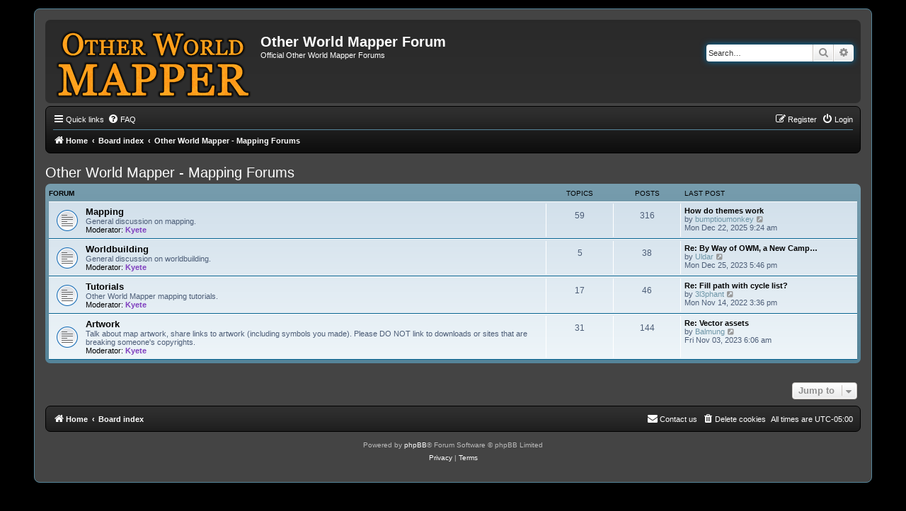

--- FILE ---
content_type: text/html; charset=UTF-8
request_url: https://otherworldmapper.com/forum/viewforum.php?f=3&sid=c07a21ca7b91e75051e1efc3ce848f05
body_size: 3564
content:
<!DOCTYPE html>
<html dir="ltr" lang="en-gb">
<head>
<meta charset="utf-8" />
<meta http-equiv="X-UA-Compatible" content="IE=edge">
<meta name="viewport" content="width=device-width, initial-scale=1" />

<title>Other World Mapper Forum - Other World Mapper - Mapping Forums</title>

	<link rel="alternate" type="application/atom+xml" title="Feed - Other World Mapper Forum" href="/forum/app.php/feed?sid=df7c39a089e741ab6bde7621e3601a88">			<link rel="alternate" type="application/atom+xml" title="Feed - New Topics" href="/forum/app.php/feed/topics?sid=df7c39a089e741ab6bde7621e3601a88">				

<!--
	phpBB style name: prosilver
	Based on style:   prosilver (this is the default phpBB3 style)
	Original author:  Tom Beddard ( http://www.subBlue.com/ )
	Modified by:
-->

<link href="./assets/css/font-awesome.min.css?assets_version=23" rel="stylesheet">
<link href="./styles/prosilver/theme/stylesheet.css?assets_version=23" rel="stylesheet">
<link href="./styles/prosilver/theme/en/stylesheet.css?assets_version=23" rel="stylesheet">




<!--[if lte IE 9]>
	<link href="./styles/prosilver/theme/tweaks.css?assets_version=23" rel="stylesheet">
<![endif]-->





</head>
<body id="phpbb" class="nojs notouch section-viewforum ltr ">


<div id="wrap" class="wrap">
	<a id="top" class="top-anchor" accesskey="t"></a>
	<div id="page-header">
		<div class="headerbar" role="banner">
					<div class="inner">

			<div id="site-description" class="site-description">
				<a id="logo" class="logo" href="http://www.otherworldmapper.com" title="Home"><span class="site_logo"></span></a>
				<h1>Other World Mapper Forum</h1>
				<p>Official Other World Mapper Forums</p>
				<p class="skiplink"><a href="#start_here">Skip to content</a></p>
			</div>

									<div id="search-box" class="search-box search-header" role="search">
				<form action="./search.php?sid=df7c39a089e741ab6bde7621e3601a88" method="get" id="search">
				<fieldset>
					<input name="keywords" id="keywords" type="search" maxlength="128" title="Search for keywords" class="inputbox search tiny" size="20" value="" placeholder="Search…" />
					<button class="button button-search" type="submit" title="Search">
						<i class="icon fa-search fa-fw" aria-hidden="true"></i><span class="sr-only">Search</span>
					</button>
					<a href="./search.php?sid=df7c39a089e741ab6bde7621e3601a88" class="button button-search-end" title="Advanced search">
						<i class="icon fa-cog fa-fw" aria-hidden="true"></i><span class="sr-only">Advanced search</span>
					</a>
					<input type="hidden" name="sid" value="df7c39a089e741ab6bde7621e3601a88" />

				</fieldset>
				</form>
			</div>
						
			</div>
					</div>
				<div class="navbar" role="navigation">
	<div class="inner">

	<ul id="nav-main" class="nav-main linklist" role="menubar">

		<li id="quick-links" class="quick-links dropdown-container responsive-menu" data-skip-responsive="true">
			<a href="#" class="dropdown-trigger">
				<i class="icon fa-bars fa-fw" aria-hidden="true"></i><span>Quick links</span>
			</a>
			<div class="dropdown">
				<div class="pointer"><div class="pointer-inner"></div></div>
				<ul class="dropdown-contents" role="menu">
					
											<li class="separator"></li>
																									<li>
								<a href="./search.php?search_id=unanswered&amp;sid=df7c39a089e741ab6bde7621e3601a88" role="menuitem">
									<i class="icon fa-file-o fa-fw icon-gray" aria-hidden="true"></i><span>Unanswered topics</span>
								</a>
							</li>
							<li>
								<a href="./search.php?search_id=active_topics&amp;sid=df7c39a089e741ab6bde7621e3601a88" role="menuitem">
									<i class="icon fa-file-o fa-fw icon-blue" aria-hidden="true"></i><span>Active topics</span>
								</a>
							</li>
							<li class="separator"></li>
							<li>
								<a href="./search.php?sid=df7c39a089e741ab6bde7621e3601a88" role="menuitem">
									<i class="icon fa-search fa-fw" aria-hidden="true"></i><span>Search</span>
								</a>
							</li>
					
										<li class="separator"></li>

									</ul>
			</div>
		</li>

				<li data-skip-responsive="true">
			<a href="/forum/app.php/help/faq?sid=df7c39a089e741ab6bde7621e3601a88" rel="help" title="Frequently Asked Questions" role="menuitem">
				<i class="icon fa-question-circle fa-fw" aria-hidden="true"></i><span>FAQ</span>
			</a>
		</li>
						
			<li class="rightside"  data-skip-responsive="true">
			<a href="./ucp.php?mode=login&amp;sid=df7c39a089e741ab6bde7621e3601a88" title="Login" accesskey="x" role="menuitem">
				<i class="icon fa-power-off fa-fw" aria-hidden="true"></i><span>Login</span>
			</a>
		</li>
					<li class="rightside" data-skip-responsive="true">
				<a href="./ucp.php?mode=register&amp;sid=df7c39a089e741ab6bde7621e3601a88" role="menuitem">
					<i class="icon fa-pencil-square-o  fa-fw" aria-hidden="true"></i><span>Register</span>
				</a>
			</li>
						</ul>

	<ul id="nav-breadcrumbs" class="nav-breadcrumbs linklist navlinks" role="menubar">
								<li class="breadcrumbs" itemscope itemtype="http://schema.org/BreadcrumbList">
							<span class="crumb"  itemtype="http://schema.org/ListItem" itemprop="itemListElement" itemscope><a href="http://www.otherworldmapper.com" itemtype="https://schema.org/Thing" itemprop="item" data-navbar-reference="home"><i class="icon fa-home fa-fw" aria-hidden="true"></i><span itemprop="name">Home</span></a><meta itemprop="position" content="1" /></span>
										<span class="crumb"  itemtype="http://schema.org/ListItem" itemprop="itemListElement" itemscope><a href="./index.php?sid=df7c39a089e741ab6bde7621e3601a88" itemtype="https://schema.org/Thing" itemprop="item" accesskey="h" data-navbar-reference="index"><span itemprop="name">Board index</span></a><meta itemprop="position" content="2" /></span>

											<span class="crumb"  itemtype="http://schema.org/ListItem" itemprop="itemListElement" itemscope data-forum-id="3"><a href="./viewforum.php?f=3&amp;sid=df7c39a089e741ab6bde7621e3601a88" itemtype="https://schema.org/Thing" itemprop="item"><span itemprop="name">Other World Mapper - Mapping Forums</span></a><meta itemprop="position" content="3" /></span>
												</li>
		
					<li class="rightside responsive-search">
				<a href="./search.php?sid=df7c39a089e741ab6bde7621e3601a88" title="View the advanced search options" role="menuitem">
					<i class="icon fa-search fa-fw" aria-hidden="true"></i><span class="sr-only">Search</span>
				</a>
			</li>
			</ul>

	</div>
</div>
	</div>

	
	<a id="start_here" class="anchor"></a>
	<div id="page-body" class="page-body" role="main">
		
		<h2 class="forum-title"><a href="./viewforum.php?f=3&amp;sid=df7c39a089e741ab6bde7621e3601a88">Other World Mapper - Mapping Forums</a></h2>
<div>
	<!-- NOTE: remove the style="display: none" when you want to have the forum description on the forum body -->
	<div style="display: none !important;">Mapping Topics<br /></div>	</div>


	
	
				<div class="forabg">
			<div class="inner">
			<ul class="topiclist">
				<li class="header">
										<dl class="row-item">
						<dt><div class="list-inner">Forum</div></dt>
						<dd class="topics">Topics</dd>
						<dd class="posts">Posts</dd>
						<dd class="lastpost"><span>Last post</span></dd>
					</dl>
									</li>
			</ul>
			<ul class="topiclist forums">
		
					<li class="row">
						<dl class="row-item forum_read">
				<dt title="No unread posts">
										<div class="list-inner">
													<!--
								<a class="feed-icon-forum" title="Feed - Mapping" href="/forum/app.php/feed?sid=df7c39a089e741ab6bde7621e3601a88?f=8">
									<i class="icon fa-rss-square fa-fw icon-orange" aria-hidden="true"></i><span class="sr-only">Feed - Mapping</span>
								</a>
							-->
																		<a href="./viewforum.php?f=8&amp;sid=df7c39a089e741ab6bde7621e3601a88" class="forumtitle">Mapping</a>
						<br />General discussion on mapping.													<br /><strong>Moderator:</strong> <a href="./memberlist.php?mode=viewprofile&amp;u=49&amp;sid=df7c39a089e741ab6bde7621e3601a88" style="color: #8040BF;" class="username-coloured">Kyete</a>
												
												<div class="responsive-show" style="display: none;">
															Topics: <strong>59</strong>
													</div>
											</div>
				</dt>
									<dd class="topics">59 <dfn>Topics</dfn></dd>
					<dd class="posts">316 <dfn>Posts</dfn></dd>
					<dd class="lastpost">
						<span>
																						<dfn>Last post</dfn>
																										<a href="./viewtopic.php?f=8&amp;p=3460&amp;sid=df7c39a089e741ab6bde7621e3601a88#p3460" title="How do themes work" class="lastsubject">How do themes work</a> <br />
																	by <a href="./memberlist.php?mode=viewprofile&amp;u=1094&amp;sid=df7c39a089e741ab6bde7621e3601a88" class="username">bumptioumonkey</a>																	<a href="./viewtopic.php?f=8&amp;p=3460&amp;sid=df7c39a089e741ab6bde7621e3601a88#p3460" title="View the latest post">
										<i class="icon fa-external-link-square fa-fw icon-lightgray icon-md" aria-hidden="true"></i><span class="sr-only">View the latest post</span>
									</a>
																<br />Mon Dec 22, 2025 9:24 am
													</span>
					</dd>
							</dl>
					</li>
			
	
	
			
					<li class="row">
						<dl class="row-item forum_read">
				<dt title="No unread posts">
										<div class="list-inner">
													<!--
								<a class="feed-icon-forum" title="Feed - Worldbuilding" href="/forum/app.php/feed?sid=df7c39a089e741ab6bde7621e3601a88?f=15">
									<i class="icon fa-rss-square fa-fw icon-orange" aria-hidden="true"></i><span class="sr-only">Feed - Worldbuilding</span>
								</a>
							-->
																		<a href="./viewforum.php?f=15&amp;sid=df7c39a089e741ab6bde7621e3601a88" class="forumtitle">Worldbuilding</a>
						<br />General discussion on worldbuilding.													<br /><strong>Moderator:</strong> <a href="./memberlist.php?mode=viewprofile&amp;u=49&amp;sid=df7c39a089e741ab6bde7621e3601a88" style="color: #8040BF;" class="username-coloured">Kyete</a>
												
												<div class="responsive-show" style="display: none;">
															Topics: <strong>5</strong>
													</div>
											</div>
				</dt>
									<dd class="topics">5 <dfn>Topics</dfn></dd>
					<dd class="posts">38 <dfn>Posts</dfn></dd>
					<dd class="lastpost">
						<span>
																						<dfn>Last post</dfn>
																										<a href="./viewtopic.php?f=15&amp;p=3358&amp;sid=df7c39a089e741ab6bde7621e3601a88#p3358" title="Re: By Way of OWM, a New Campaign Setting for P2 and 5E" class="lastsubject">Re: By Way of OWM, a New Camp…</a> <br />
																	by <a href="./memberlist.php?mode=viewprofile&amp;u=2195&amp;sid=df7c39a089e741ab6bde7621e3601a88" class="username">Uldar</a>																	<a href="./viewtopic.php?f=15&amp;p=3358&amp;sid=df7c39a089e741ab6bde7621e3601a88#p3358" title="View the latest post">
										<i class="icon fa-external-link-square fa-fw icon-lightgray icon-md" aria-hidden="true"></i><span class="sr-only">View the latest post</span>
									</a>
																<br />Mon Dec 25, 2023 5:46 pm
													</span>
					</dd>
							</dl>
					</li>
			
	
	
			
					<li class="row">
						<dl class="row-item forum_read">
				<dt title="No unread posts">
										<div class="list-inner">
													<!--
								<a class="feed-icon-forum" title="Feed - Tutorials" href="/forum/app.php/feed?sid=df7c39a089e741ab6bde7621e3601a88?f=18">
									<i class="icon fa-rss-square fa-fw icon-orange" aria-hidden="true"></i><span class="sr-only">Feed - Tutorials</span>
								</a>
							-->
																		<a href="./viewforum.php?f=18&amp;sid=df7c39a089e741ab6bde7621e3601a88" class="forumtitle">Tutorials</a>
						<br />Other World Mapper mapping tutorials.													<br /><strong>Moderator:</strong> <a href="./memberlist.php?mode=viewprofile&amp;u=49&amp;sid=df7c39a089e741ab6bde7621e3601a88" style="color: #8040BF;" class="username-coloured">Kyete</a>
												
												<div class="responsive-show" style="display: none;">
															Topics: <strong>17</strong>
													</div>
											</div>
				</dt>
									<dd class="topics">17 <dfn>Topics</dfn></dd>
					<dd class="posts">46 <dfn>Posts</dfn></dd>
					<dd class="lastpost">
						<span>
																						<dfn>Last post</dfn>
																										<a href="./viewtopic.php?f=18&amp;p=3222&amp;sid=df7c39a089e741ab6bde7621e3601a88#p3222" title="Re: Fill path with cycle list?" class="lastsubject">Re: Fill path with cycle list?</a> <br />
																	by <a href="./memberlist.php?mode=viewprofile&amp;u=2077&amp;sid=df7c39a089e741ab6bde7621e3601a88" class="username">3l3phant</a>																	<a href="./viewtopic.php?f=18&amp;p=3222&amp;sid=df7c39a089e741ab6bde7621e3601a88#p3222" title="View the latest post">
										<i class="icon fa-external-link-square fa-fw icon-lightgray icon-md" aria-hidden="true"></i><span class="sr-only">View the latest post</span>
									</a>
																<br />Mon Nov 14, 2022 3:36 pm
													</span>
					</dd>
							</dl>
					</li>
			
	
	
			
					<li class="row">
						<dl class="row-item forum_read">
				<dt title="No unread posts">
										<div class="list-inner">
													<!--
								<a class="feed-icon-forum" title="Feed - Artwork" href="/forum/app.php/feed?sid=df7c39a089e741ab6bde7621e3601a88?f=19">
									<i class="icon fa-rss-square fa-fw icon-orange" aria-hidden="true"></i><span class="sr-only">Feed - Artwork</span>
								</a>
							-->
																		<a href="./viewforum.php?f=19&amp;sid=df7c39a089e741ab6bde7621e3601a88" class="forumtitle">Artwork</a>
						<br />Talk about map artwork, share links to artwork (including symbols you made). Please DO NOT link to downloads or sites that are breaking someone's copyrights.													<br /><strong>Moderator:</strong> <a href="./memberlist.php?mode=viewprofile&amp;u=49&amp;sid=df7c39a089e741ab6bde7621e3601a88" style="color: #8040BF;" class="username-coloured">Kyete</a>
												
												<div class="responsive-show" style="display: none;">
															Topics: <strong>31</strong>
													</div>
											</div>
				</dt>
									<dd class="topics">31 <dfn>Topics</dfn></dd>
					<dd class="posts">144 <dfn>Posts</dfn></dd>
					<dd class="lastpost">
						<span>
																						<dfn>Last post</dfn>
																										<a href="./viewtopic.php?f=19&amp;p=3349&amp;sid=df7c39a089e741ab6bde7621e3601a88#p3349" title="Re: Vector assets" class="lastsubject">Re: Vector assets</a> <br />
																	by <a href="./memberlist.php?mode=viewprofile&amp;u=2405&amp;sid=df7c39a089e741ab6bde7621e3601a88" class="username">Balmung</a>																	<a href="./viewtopic.php?f=19&amp;p=3349&amp;sid=df7c39a089e741ab6bde7621e3601a88#p3349" title="View the latest post">
										<i class="icon fa-external-link-square fa-fw icon-lightgray icon-md" aria-hidden="true"></i><span class="sr-only">View the latest post</span>
									</a>
																<br />Fri Nov 03, 2023 6:06 am
													</span>
					</dd>
							</dl>
					</li>
			
				</ul>

			</div>
		</div>
		




	


<div class="action-bar actions-jump">
	
		<div class="jumpbox dropdown-container dropdown-container-right dropdown-up dropdown-left dropdown-button-control" id="jumpbox">
			<span title="Jump to" class="button button-secondary dropdown-trigger dropdown-select">
				<span>Jump to</span>
				<span class="caret"><i class="icon fa-sort-down fa-fw" aria-hidden="true"></i></span>
			</span>
		<div class="dropdown">
			<div class="pointer"><div class="pointer-inner"></div></div>
			<ul class="dropdown-contents">
																				<li><a href="./viewforum.php?f=11&amp;sid=df7c39a089e741ab6bde7621e3601a88" class="jumpbox-cat-link"> <span> Other World Mapper - General Forums</span></a></li>
																<li><a href="./viewforum.php?f=12&amp;sid=df7c39a089e741ab6bde7621e3601a88" class="jumpbox-sub-link"><span class="spacer"></span> <span>&#8627; &nbsp; General Discussion</span></a></li>
																<li><a href="./viewforum.php?f=14&amp;sid=df7c39a089e741ab6bde7621e3601a88" class="jumpbox-sub-link"><span class="spacer"></span> <span>&#8627; &nbsp; Introductions</span></a></li>
																<li><a href="./viewforum.php?f=13&amp;sid=df7c39a089e741ab6bde7621e3601a88" class="jumpbox-sub-link"><span class="spacer"></span> <span>&#8627; &nbsp; Off-topic</span></a></li>
																<li><a href="./viewforum.php?f=3&amp;sid=df7c39a089e741ab6bde7621e3601a88" class="jumpbox-cat-link"> <span> Other World Mapper - Mapping Forums</span></a></li>
																<li><a href="./viewforum.php?f=8&amp;sid=df7c39a089e741ab6bde7621e3601a88" class="jumpbox-sub-link"><span class="spacer"></span> <span>&#8627; &nbsp; Mapping</span></a></li>
																<li><a href="./viewforum.php?f=15&amp;sid=df7c39a089e741ab6bde7621e3601a88" class="jumpbox-sub-link"><span class="spacer"></span> <span>&#8627; &nbsp; Worldbuilding</span></a></li>
																<li><a href="./viewforum.php?f=18&amp;sid=df7c39a089e741ab6bde7621e3601a88" class="jumpbox-sub-link"><span class="spacer"></span> <span>&#8627; &nbsp; Tutorials</span></a></li>
																<li><a href="./viewforum.php?f=19&amp;sid=df7c39a089e741ab6bde7621e3601a88" class="jumpbox-sub-link"><span class="spacer"></span> <span>&#8627; &nbsp; Artwork</span></a></li>
																<li><a href="./viewforum.php?f=5&amp;sid=df7c39a089e741ab6bde7621e3601a88" class="jumpbox-cat-link"> <span> Other World Mapper - Development Forums</span></a></li>
																<li><a href="./viewforum.php?f=10&amp;sid=df7c39a089e741ab6bde7621e3601a88" class="jumpbox-sub-link"><span class="spacer"></span> <span>&#8627; &nbsp; Development Discussion</span></a></li>
																<li><a href="./viewforum.php?f=16&amp;sid=df7c39a089e741ab6bde7621e3601a88" class="jumpbox-sub-link"><span class="spacer"></span> <span>&#8627; &nbsp; Bug Reports and Known Issues</span></a></li>
																<li><a href="./viewforum.php?f=17&amp;sid=df7c39a089e741ab6bde7621e3601a88" class="jumpbox-sub-link"><span class="spacer"></span> <span>&#8627; &nbsp; Feature Requests</span></a></li>
																<li><a href="./viewforum.php?f=20&amp;sid=df7c39a089e741ab6bde7621e3601a88" class="jumpbox-sub-link"><span class="spacer"></span> <span>&#8627; &nbsp; Resolved Issues</span></a></li>
																<li><a href="./viewforum.php?f=21&amp;sid=df7c39a089e741ab6bde7621e3601a88" class="jumpbox-sub-link"><span class="spacer"></span> <span>&#8627; &nbsp; Completed Feature Requests</span></a></li>
											</ul>
		</div>
	</div>

	</div>



			</div>


<div id="page-footer" class="page-footer" role="contentinfo">
	<div class="navbar" role="navigation">
	<div class="inner">

	<ul id="nav-footer" class="nav-footer linklist" role="menubar">
		<li class="breadcrumbs">
							<span class="crumb"><a href="http://www.otherworldmapper.com" data-navbar-reference="home"><i class="icon fa-home fa-fw" aria-hidden="true"></i><span>Home</span></a></span>									<span class="crumb"><a href="./index.php?sid=df7c39a089e741ab6bde7621e3601a88" data-navbar-reference="index"><span>Board index</span></a></span>					</li>
		
				<li class="rightside">All times are <span title="America/New York">UTC-05:00</span></li>
							<li class="rightside">
				<a href="./ucp.php?mode=delete_cookies&amp;sid=df7c39a089e741ab6bde7621e3601a88" data-ajax="true" data-refresh="true" role="menuitem">
					<i class="icon fa-trash fa-fw" aria-hidden="true"></i><span>Delete cookies</span>
				</a>
			</li>
																<li class="rightside" data-last-responsive="true">
				<a href="./memberlist.php?mode=contactadmin&amp;sid=df7c39a089e741ab6bde7621e3601a88" role="menuitem">
					<i class="icon fa-envelope fa-fw" aria-hidden="true"></i><span>Contact us</span>
				</a>
			</li>
			</ul>

	</div>
</div>

	<div class="copyright">
				<p class="footer-row">
			<span class="footer-copyright">Powered by <a href="https://www.phpbb.com/">phpBB</a>&reg; Forum Software &copy; phpBB Limited</span>
		</p>
						<p class="footer-row">
			<a class="footer-link" href="./ucp.php?mode=privacy&amp;sid=df7c39a089e741ab6bde7621e3601a88" title="Privacy" role="menuitem">
				<span class="footer-link-text">Privacy</span>
			</a>
			|
			<a class="footer-link" href="./ucp.php?mode=terms&amp;sid=df7c39a089e741ab6bde7621e3601a88" title="Terms" role="menuitem">
				<span class="footer-link-text">Terms</span>
			</a>
		</p>
					</div>

	<div id="darkenwrapper" class="darkenwrapper" data-ajax-error-title="AJAX error" data-ajax-error-text="Something went wrong when processing your request." data-ajax-error-text-abort="User aborted request." data-ajax-error-text-timeout="Your request timed out; please try again." data-ajax-error-text-parsererror="Something went wrong with the request and the server returned an invalid reply.">
		<div id="darken" class="darken">&nbsp;</div>
	</div>

	<div id="phpbb_alert" class="phpbb_alert" data-l-err="Error" data-l-timeout-processing-req="Request timed out.">
		<a href="#" class="alert_close">
			<i class="icon fa-times-circle fa-fw" aria-hidden="true"></i>
		</a>
		<h3 class="alert_title">&nbsp;</h3><p class="alert_text"></p>
	</div>
	<div id="phpbb_confirm" class="phpbb_alert">
		<a href="#" class="alert_close">
			<i class="icon fa-times-circle fa-fw" aria-hidden="true"></i>
		</a>
		<div class="alert_text"></div>
	</div>
</div>

</div>

<div>
	<a id="bottom" class="anchor" accesskey="z"></a>
	<img src="./cron.php?cron_type=cron.task.core.tidy_search&amp;sid=df7c39a089e741ab6bde7621e3601a88" width="1" height="1" alt="cron" /></div>

<script src="./assets/javascript/jquery.min.js?assets_version=23"></script>
<script src="./assets/javascript/core.js?assets_version=23"></script>



<script src="./styles/prosilver/template/forum_fn.js?assets_version=23"></script>
<script src="./styles/prosilver/template/ajax.js?assets_version=23"></script>



</body>
</html>
